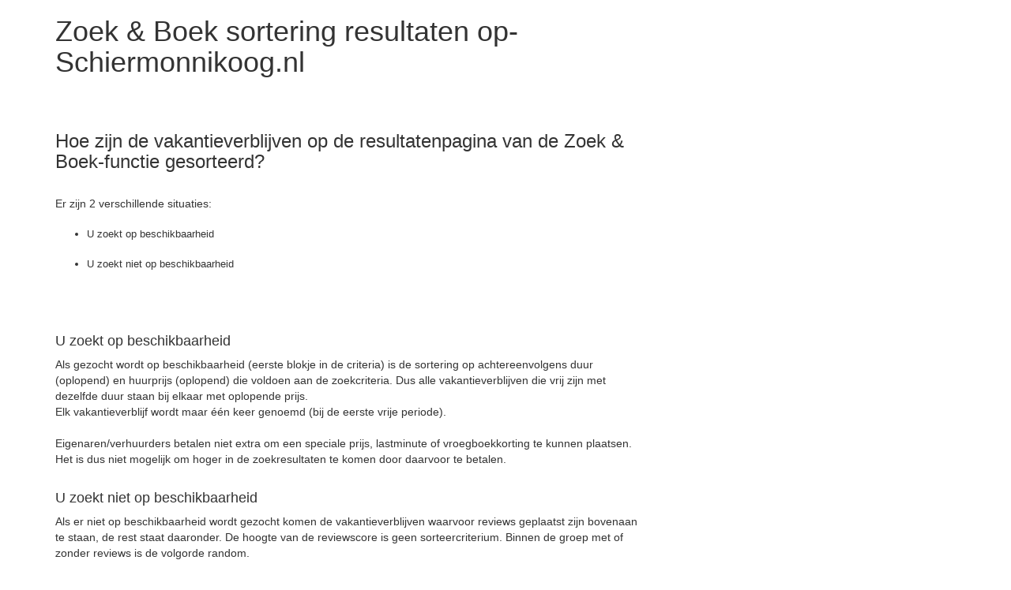

--- FILE ---
content_type: text/html; charset=UTF-8
request_url: http://www.banck.op-schiermonnikoog.nl/actueel/zoekenboekSortering.php
body_size: 1978
content:
<!DOCTYPE html>
<html lang='nl'>
<head>
	<meta charset="windows-1252">
	<meta http-equiv="X-UA-Compatible" content="IE=edge">
    <meta name="viewport" content="width=device-width, initial-scale=1">
	<link rel='canonical' href='https://op-Schiermonnikoog.nl/actueel/zoekenboekSortering.php' />
    <!-- Bootstrap -->
    <!--link href="css/bootstrap.min.css" rel="stylesheet"-->
	<link rel="stylesheet" href="https://maxcdn.bootstrapcdn.com/bootstrap/3.3.2/css/bootstrap.min.css">

    <!-- HTML5 shim and Respond.js for IE8 support of HTML5 elements and media queries -->
    <!-- WARNING: Respond.js doesn't work if you view the page via file:// -->
    <!--[if lt IE 9]>
      <script src="https://oss.maxcdn.com/html5shiv/3.7.2/html5shiv.min.js"></script>
      <script src="https://oss.maxcdn.com/respond/1.4.2/respond.min.js"></script>
    <![endif]-->
	<!-- jQuery (necessary for Bootstrap's JavaScript plugins) -->
	<script src="https://ajax.googleapis.com/ajax/libs/jquery/1.11.2/jquery.min.js"></script>
	
	<meta name='description' content='Zoek & Boek sortering resultaten op-Schiermonnikoog.nl' />
	
	<meta name='keywords' content='Zoek & Boek sortering resultaten op-Schiermonnikoog.nl' />
	<!-- Start Stylesheets & local Styles -->
	<link rel='stylesheet' href='/1inc/style.css' type='text/css'>
</head>
<body>
<div class='container'>
	<div class='row'>
		<div class='col-lg-8 col-md-8 col-sm-12 col-xs-12'>
			<h1>Zoek & Boek sortering resultaten op-Schiermonnikoog.nl</h1>
			<p><br/><br/>
			<h3>Hoe zijn de vakantieverblijven op de resultatenpagina van de Zoek & Boek-functie gesorteerd?</h3><br />
Er zijn 2 verschillende situaties:<br />
<ul><br />
<li>U zoekt op beschikbaarheid</li><br />
<li>U zoekt niet op beschikbaarheid</li><br />
</ul><br />
<br />
<h4>U zoekt op beschikbaarheid</h4>Als gezocht wordt op beschikbaarheid (eerste blokje in de criteria) is de sortering op achtereenvolgens <!--startdatum (oplopend),--> duur (oplopend) en huurprijs (oplopend) die voldoen aan de zoekcriteria.  Dus alle vakantieverblijven die vrij zijn <!--op dezelfde startdatum,--> met dezelfde duur staan bij elkaar met oplopende prijs.<br />
Elk vakantieverblijf wordt maar één keer genoemd (bij de eerste vrije periode).<br />
<br />
Eigenaren/verhuurders betalen niet extra om een speciale prijs, lastminute of vroegboekkorting te kunnen plaatsen.  Het is dus niet mogelijk om hoger in de zoekresultaten te komen door daarvoor te betalen.<br />
<br />
<h4>U zoekt niet op beschikbaarheid</h4>Als er niet op beschikbaarheid wordt gezocht komen de vakantieverblijven waarvoor reviews geplaatst zijn bovenaan te staan, de rest staat daaronder.  De hoogte van de reviewscore is geen sorteercriterium.  Binnen de groep met of zonder reviews is de volgorde random.<br />
<br />
Eigenaren/verhuurders betalen niet voor deelname aan de reviewfunctie en kunnen ook niet hoger in de zoekresultaten komen door daarvoor te betalen.<br />
<br />
<h4>Vragen</h4>Heeft u vragen over de volgorde waarop vakantieverblijven getoond worden in de Zoek & Boek-functie neem dan gerust contact met ons op.  U vindt het emailadres hieronder.			<br/><br/>
			</p>
		</div>
	</div>
	<p class='onderfooter'>
	<span title='cookieStatus='>&copy;</span> 2000-2026	<span>op-Schiermonnikoog.nl</span>
	&nbsp;
	&nbsp;
	&nbsp;
	<script type='text/javascript'>
		<!--
		user ="info";
		domain ="op-Schiermonnikoog.nl";
		document.write(unescape('%3Ca class="footWebmasterLink" href=" mailto:' + user + '&#64;' + domain + '"%3Ewebmaster%3C/a%3E'));
		-->
	</script>
	&nbsp;
	&nbsp;
	&nbsp;
	&nbsp;
	&nbsp;
	&nbsp;
	&nbsp;
	&nbsp;
	<a href='/actueel/privacy.php' target='_blank'>Privacyverklaring</a>
	&nbsp;
	&nbsp;
	&nbsp;
	&nbsp;
	&nbsp;
	&nbsp;
	&nbsp;
	&nbsp;
	<a href='/actueel/zoekenboekSortering.php' target='_blank'>Sortering Zoek & Boek resultaten</a>
</p>
<script type='text/javascript'>if (typeof cookiesPopupShow !== 'undefined') cookiesPopupShow(); else console.log('-- Cookies-check failed; cookiesPopupShow function not loaded');</script>	<script>
	/*
	console.log('cookieStatis=0, cookie=, noGAstats=1, ipAdres=18.216.51.66');
	
	var trackOutboundLink = function(url,target) {
	   window.open(url,target);
	};
	
	var trackOutboundLink2 = function(url,target,toWhere) {
		window.open(url,target);
	};
	
	var trackTabSelect = function(url,tab,toWhere) {
		pag_openPagina(tab,url);
	};
	*/
	</script>
	<p>&nbsp;<br>&nbsp;<br>&nbsp;</p></div>
<!-- Include all compiled plugins (below), or include individual files as needed -->
<!--script src="js/bootstrap.min.js"></script-->
<script src="https://maxcdn.bootstrapcdn.com/bootstrap/3.3.2/js/bootstrap.min.js"></script>
</body>
</html>

